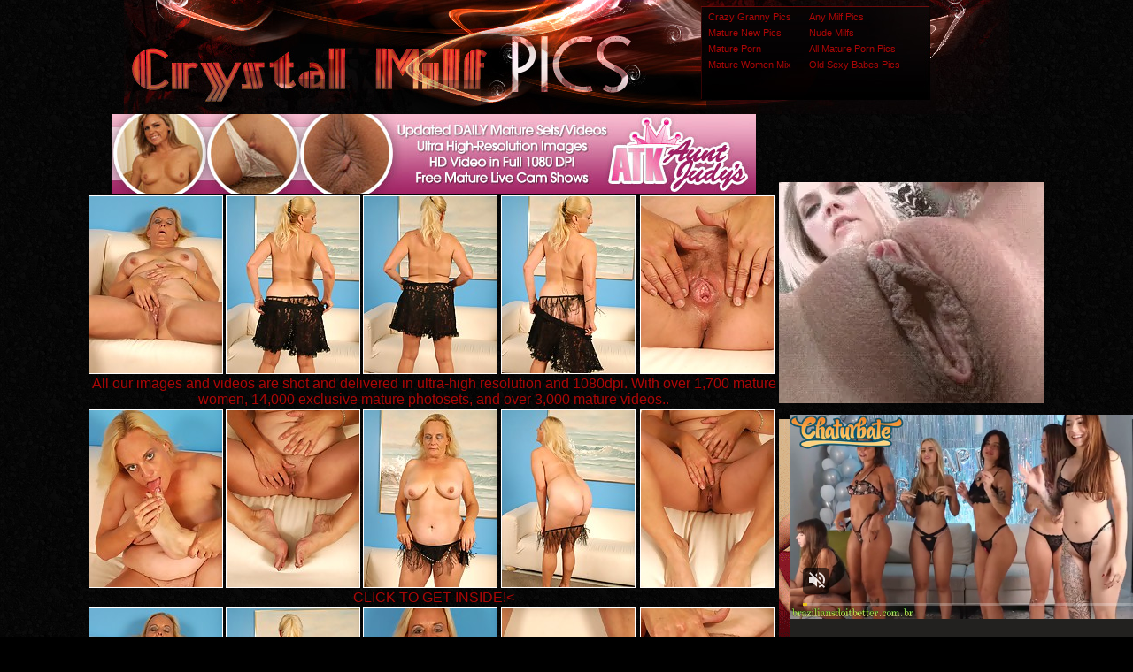

--- FILE ---
content_type: text/html; charset=UTF-8
request_url: http://www.crystalmilfpics.com/pics/milfs/auntjudys/3438-ew/index.html
body_size: 17424
content:
<html><head>
<title>Crystal Milf Pics Mature pantyhose wife mom legs black men fucking milfs pictures</title>
<meta http-equiv="Content-Type" content="text/html; charset=iso-8859-1">
<meta name="referrer" content="unsafe-url">
<link href="/styles.css" rel="stylesheet" type="text/css">
<base target="_blank">
</head>
<body> 
<div id="wrapper">
   <div id="header" align="center">    <div class="padd">
    <div class="htop">
        <a href="http://www.crystalmilfpics.com/" class="logo"></a>
		 <div class="top">
<table width="240" border="0" cellspacing="0" cellpadding="0">
  <tr>
    <td><a href="/t/out.php?id=crazygrannypics.com">Crazy Granny Pics </a></td>
    <td><a href="/t/out.php?id=anymilfpics.com">Any Milf Pics </a></td>
  </tr>
  <tr>
    <td><a href="/t/out.php?id=maturenewpics.com">Mature New Pics </a></td>
    <td><a href="/t/out.php?id=nude-milfs.com">Nude Milfs </a></td>
  </tr>
  <tr>
 <tr>
    <td><a href="/t/out.php?id=lessonmature.com">Mature Porn </a></td>
    <td><a href="/t/out.php?id=allmaturepornpics.com">All Mature Porn Pics </a></td>
  </tr>
  <tr>
    <td><a href="/t/out.php?id=maturewomenmix.com">Mature Women Mix </a></td>
    <td><a href="/t/out.php?id=oldsexybabes.net">Old Sexy Babes Pics </a></td>
  </tr>
</table>
  
         </div>
</div>
      </div></div>

<div class="zona1">

<div align=center>
<table>
<tr>
<td>
<div class="thumbs">
<table border="0" cellpadding="5" cellspacing="0" width="780"  align="center">
<tbody>
<tr> 
<td align="center" colspan="5"><a href="http://refer.ccbill.com/cgi-bin/clicks.cgi?CA=903762-1000&PA=2512383&HTML=http://www.auntjudys.com/?cc=2512383&pc="><img src="http://v.angel-porns.com/pics/milfs/auntjudys/3438-ew/../ama_728x90.jpg" width="728" height="90" border="0"></a></td>
</tr>
<tr> 
<td height="206"><a href="http://v.angel-porns.com/pics/milfs/auntjudys/3438-ew/sn001.jpg"><img src="http://v.angel-porns.com/pics/milfs/auntjudys/3438-ew/tnsn001.jpg" height="200" width="150" class="thumbs"></a></td>
<td height="206"><a href="http://v.angel-porns.com/pics/milfs/auntjudys/3438-ew/sn002.jpg"><img src="http://v.angel-porns.com/pics/milfs/auntjudys/3438-ew/tnsn002.jpg" height="200" width="150" class="thumbs"></a></td>
<td height="206"><a href="http://v.angel-porns.com/pics/milfs/auntjudys/3438-ew/sn003.jpg"><img src="http://v.angel-porns.com/pics/milfs/auntjudys/3438-ew/tnsn003.jpg" height="200" width="150" class="thumbs"></a></td>
<td height="206"><a href="http://v.angel-porns.com/pics/milfs/auntjudys/3438-ew/sn004.jpg"><img src="http://v.angel-porns.com/pics/milfs/auntjudys/3438-ew/tnsn004.jpg" height="200" width="150" class="thumbs"></a></td>
<td height="206"><a href="http://v.angel-porns.com/pics/milfs/auntjudys/3438-ew/sn005.jpg"><img src="http://v.angel-porns.com/pics/milfs/auntjudys/3438-ew/tnsn005.jpg" height="200" width="150" class="thumbs"></a></td>
</tr>
<tr>
<td align="center" colspan="5">
<a  href="http://refer.ccbill.com/cgi-bin/clicks.cgi?CA=903762-1000&PA=2512383&HTML=http://www.auntjudys.com/?cc=2512383&pc=">All our images and videos are shot and delivered in ultra-high resolution and 1080dpi. With over 1,700 mature women, 14,000 exclusive mature photosets, and over 3,000 mature videos.. </a>
</td>
</tr>
<tr> 
<td height="206"><a href="http://v.angel-porns.com/pics/milfs/auntjudys/3438-ew/sn006.jpg"><img src="http://v.angel-porns.com/pics/milfs/auntjudys/3438-ew/tnsn006.jpg" height="200" width="150" class="thumbs"></a></td>
<td height="206"><a href="http://v.angel-porns.com/pics/milfs/auntjudys/3438-ew/sn007.jpg"><img src="http://v.angel-porns.com/pics/milfs/auntjudys/3438-ew/tnsn007.jpg" height="200" width="150" class="thumbs"></a></td>
<td height="206"><a href="http://v.angel-porns.com/pics/milfs/auntjudys/3438-ew/sn008.jpg"><img src="http://v.angel-porns.com/pics/milfs/auntjudys/3438-ew/tnsn008.jpg" height="200" width="150" class="thumbs"></a></td>
<td height="206"><a href="http://v.angel-porns.com/pics/milfs/auntjudys/3438-ew/sn009.jpg"><img src="http://v.angel-porns.com/pics/milfs/auntjudys/3438-ew/tnsn009.jpg" height="200" width="150" class="thumbs"></a></td>
<td height="206"><a href="http://v.angel-porns.com/pics/milfs/auntjudys/3438-ew/sn010.jpg"><img src="http://v.angel-porns.com/pics/milfs/auntjudys/3438-ew/tnsn010.jpg" height="200" width="150" class="thumbs"></a></td>
</tr>
<tr>
<td align="center" colspan="5">
<a href="http://refer.ccbill.com/cgi-bin/clicks.cgi?CA=903762-1000&PA=2512383&HTML=http://www.auntjudys.com/?cc=2512383&pc=">CLICK TO GET INSIDE!<</a>
</td>
</tr>
<tr> 
<td height="206"><a href="http://v.angel-porns.com/pics/milfs/auntjudys/3438-ew/sn011.jpg"><img src="http://v.angel-porns.com/pics/milfs/auntjudys/3438-ew/tnsn011.jpg" height="200" width="150" class="thumbs"></a></td>
<td height="206"><a href="http://v.angel-porns.com/pics/milfs/auntjudys/3438-ew/sn012.jpg"><img src="http://v.angel-porns.com/pics/milfs/auntjudys/3438-ew/tnsn012.jpg" height="200" width="150" class="thumbs"></a></td>
<td height="206"><a href="http://v.angel-porns.com/pics/milfs/auntjudys/3438-ew/sn013.jpg"><img src="http://v.angel-porns.com/pics/milfs/auntjudys/3438-ew/tnsn013.jpg" height="200" width="150" class="thumbs"></a></td>
<td height="206"><a href="http://v.angel-porns.com/pics/milfs/auntjudys/3438-ew/sn014.jpg"><img src="http://v.angel-porns.com/pics/milfs/auntjudys/3438-ew/tnsn014.jpg" height="200" width="150" class="thumbs"></a></td>
<td height="206"><a href="http://v.angel-porns.com/pics/milfs/auntjudys/3438-ew/sn015.jpg"><img src="http://v.angel-porns.com/pics/milfs/auntjudys/3438-ew/tnsn015.jpg" height="200" width="150" class="thumbs"></a></td>
</tr>
<tr> 
<td align="center" colspan="5">
<a id="cat" href="http://refer.ccbill.com/cgi-bin/clicks.cgi?CA=903762-1000&PA=2512383&HTML=http://www.auntjudys.com/?cc=2512383&pc="><img src="http://v.angel-porns.com/pics/milfs/auntjudys/3438-ew/../banner4.jpg" alt="" border="0" height="125" width="600"><br>
Our global network of photographers gives us access to an ample supply of genuine first-time amateur models, and our recent partnership with ATKingdom has further enhanced this advantage. We add 4-8 new items every single day, so our members never run out of new mature content to enjoy!</a>
</td>
</tr>
</tbody>
</table></div>
</td>
<td align="center" valign="middle">
<iframe src="//a.magsrv.com/iframe.php?idzone=5042250&size=300x250" width="300" height="250" scrolling="no" marginwidth="0" marginheight="0" frameborder="0"></iframe>
        
<br><br>
<iframe src="//a.magsrv.com/iframe.php?idzone=5042250&size=300x250" width="300" height="250" scrolling="no" marginwidth="0" marginheight="0" frameborder="0"></iframe>
        
<br><br>
<iframe src="//a.magsrv.com/iframe.php?idzone=5042250&size=300x250" width="300" height="250" scrolling="no" marginwidth="0" marginheight="0" frameborder="0"></iframe>
        
</td>
    </tr>
</table>
</div>
<div align=center>
<script type="application/javascript" 
data-idzone="5042256" src="https://a.magsrv.com/nativeads-v2.js" 
></script>
</div>
<div id="content">
<center>
<div class="block"> 
<div id="title">
<h2>Today Milf Pics Galleries</h2>
</div></div>
<div align="center">
<a href="/st/st.php?id=405088&x=896b1834de108229a467897cdcae988d&url=http://www.crystalmilfpics.com/pics/milfs/ae/13158/0423-8-ga/index.html&p=70&var1=t1"><img src="/st/thumbs/663/bXf36XI8xk.jpg" alt=""   border="0" width="150" height="200" class="thumbs"></a>
<a href="/st/st.php?id=275224&x=7dc3ba61b87f454a25ad0eea88836fac&url=http://www.crystalmilfpics.com/pics/milfs/ae/11102/0153-6-uj/index.html&p=70&var1=t1"><img src="/st/thumbs/193/qPS0egKXTE.jpg" alt=""   border="0" width="150" height="200" class="thumbs"></a>
<a href="/st/st.php?id=289793&x=4598191dd423757963954e8dac0fab75&url=http://www.crystalmilfpics.com/pics/milfs/ae/13152/0351-8-vo/index.html&p=70&var1=t1"><img src="/st/thumbs/392/wVqNJpwSjK.jpg" alt=""   border="0" width="150" height="200" class="thumbs"></a>
<a href="/st/st.php?id=217164&x=d963f9ec60b43de4b3faba6aadde518d&url=http://www.crystalmilfpics.com/pics/milfs/ae/14180/0044-8-vz/index.html&p=70&var1=t1"><img src="/st/thumbs/385/Xt5QLEUOHi.jpg" alt=""   border="0" width="150" height="200" class="thumbs"></a>
<a href="/st/st.php?id=289534&x=15fc5a7e72b02b0b007005ac99177dbc&url=http://www.crystalmilfpics.com/pics/milfs/ae/7946/0077-10-nb/index.html&p=70&var1=t1"><img src="/st/thumbs/631/U0uwLoMFoa.jpg" alt=""   border="0" width="150" height="200" class="thumbs"></a>
<a href="/st/st.php?id=274826&x=0540e1db3f4486d3a921115f8de91694&url=http://www.crystalmilfpics.com/pics/milfs/ae/13158/0446-8-av/index.html&p=70&var1=t1"><img src="/st/thumbs/892/fvV8JbmxsM.jpg" alt=""   border="0" width="150" height="200" class="thumbs"></a>
<a href="/st/st.php?id=382444&x=ed7bb345081844e60792272b76c5d735&url=http://www.crystalmilfpics.com/pics/milfs/ae/11860/0050-8-mj/index.html&p=70&var1=t1"><img src="/st/thumbs/909/tcJyUKx0JX.jpg" alt=""   border="0" width="150" height="200" class="thumbs"></a>
<a href="/st/st.php?id=204462&x=2609f9fd97e5a8d6f96a1d5d9eb86094&url=http://www.crystalmilfpics.com/pics/milfs/karupsow/7829-hu/index.html&p=70&var1=t1"><img src="/st/thumbs/441/nfhaEbo3Tl.jpg" alt=""   border="0" width="150" height="200" class="thumbs"></a>
<a href="/st/st.php?id=407085&x=15320833a9b1b44a747f6f0fef1595a9&url=http://www.crystalmilfpics.com/pics/milfs/ae/10779/0568-12-ub/index.html&p=70&var1=t1"><img src="/st/thumbs/425/bEZJQbzm8O.jpg" alt=""   border="0" width="150" height="200" class="thumbs"></a>
<a href="/st/st.php?id=429602&x=fb9f223c0c271dafd01faea090f2e71f&url=http://www.crystalmilfpics.com/pics/milfs/ae/13158/0233-8-bp/index.html&p=70&var1=t1"><img src="/st/thumbs/471/cm40tN1OoO.jpg" alt=""   border="0" width="150" height="200" class="thumbs"></a>
<a href="/st/st.php?id=288567&x=f3530be4f1fa2ea6fe027fedd9450730&url=http://www.crystalmilfpics.com/pics/milfs/ae/14223/0296-6-fd/index.html&p=70&var1=t1"><img src="/st/thumbs/390/EMdXu8hkzw.jpg" alt=""   border="0" width="150" height="200" class="thumbs"></a>
<a href="/st/st.php?id=411036&x=29054b02fc166c881e2c072ca77845ed&url=http://www.crystalmilfpics.com/pics/milfs/ae/13376/0320-8-to/index.html&p=70&var1=t1"><img src="/st/thumbs/115/hn5uwQU7ql.jpg" alt=""   border="0" width="150" height="200" class="thumbs"></a>
<a href="/st/st.php?id=422323&x=7bb52872dc55d3c7ec5731ecd6b6d25d&url=http://www.crystalmilfpics.com/pics/milfs/ae/13376/0512-8-aj/index.html&p=70&var1=t1"><img src="/st/thumbs/904/Z09Rj3XLHs.jpg" alt=""   border="0" width="150" height="200" class="thumbs"></a>
<a href="/st/st.php?id=408343&x=0aabe3719968f127e0bdbfd544e28ada&url=http://v.angel-porns.com/pics/bbw/plumperpass/2018-dq/index.html&p=70&var1=t1"><img src="/st/thumbs/039/XXhNHRoPdb.jpg" alt=""   border="0" width="150" height="200" class="thumbs"></a>
<a href="/st/st.php?id=302165&x=15734e0f6fbf110f065c883079eda2cd&url=http://www.crystalmilfpics.com/pics/milfs/wifeysworld/0584-kq/index.html&p=70&var1=t1"><img src="/st/thumbs/099/m5ZVSmdLrM.jpg" alt=""   border="0" width="150" height="200" class="thumbs"></a>
<a href="/st/st.php?id=411260&x=0b7177b25a07f21b287ab56af5c94b88&url=http://www.crystalmilfpics.com/pics/milfs/ae/14180/0055-8-da/index.html&p=70&var1=t1"><img src="/st/thumbs/913/3mk9t8FIsU.jpg" alt=""   border="0" width="150" height="200" class="thumbs"></a>
<a href="/st/st.php?id=218333&x=938f2d0972fca4d90f8370834a4ba844&url=http://www.crystalmilfpics.com/pics/milfs/ae/14180/0041-8-qj/index.html&p=70&var1=t1"><img src="/st/thumbs/614/wULrobzuYz.jpg" alt=""   border="0" width="150" height="200" class="thumbs"></a>
<a href="/st/st.php?id=272643&x=fb8fa832d06ab6634ac35c8a4cb9af0f&url=http://www.crystalmilfpics.com/pics/milfs/ae/13152/0175-8-cj/index.html&p=70&var1=t1"><img src="/st/thumbs/762/VOR66YozMc.jpg" alt=""   border="0" width="150" height="200" class="thumbs"></a>
<a href="/st/st.php?id=368578&x=7237f284974b76f949a67343d6ee56ab&url=http://www.crystalmilfpics.com/pics/milfs/ae/12104/0086-5-dc/index.html&p=70&var1=t1"><img src="/st/thumbs/907/fOxG2hxatq.jpg" alt=""   border="0" width="150" height="200" class="thumbs"></a>
<a href="/st/st.php?id=236977&x=06f85da19eb494f9105c803db738c552&url=http://www.crystalmilfpics.com/pics/milfs/ae/11043/0124-6-pp/index.html&p=70&var1=t1"><img src="/st/thumbs/521/VNmoUXamun.jpg" alt=""   border="0" width="150" height="200" class="thumbs"></a>
<a href="/st/st.php?id=341034&x=1e8a6e43449340102256d78d8adfe9a9&url=http://www.crystalmilfpics.com/pics/milfs/ae/11860/0066-8-zc/index.html&p=70&var1=t1"><img src="/st/thumbs/741/2qrdJkIS50.jpg" alt=""   border="0" width="150" height="200" class="thumbs"></a>
<a href="/st/st.php?id=353214&x=5b81fceddad2d178bf7de28270544244&url=http://www.crystalmilfpics.com/pics/milfs/ae/10499/0089-10-er/index.html&p=70&var1=t1"><img src="/st/thumbs/532/F54zZ9ac5u.jpg" alt=""   border="0" width="150" height="200" class="thumbs"></a>
<a href="/st/st.php?id=259686&x=55e9f9e32ed9107142d7bf6d6fa98f27&url=http://www.crystalmilfpics.com/pics/milfs/ae/12752/0166-4-vn/index.html&p=70&var1=t1"><img src="/st/thumbs/417/1p75m8YJ1e.jpg" alt=""   border="0" width="150" height="200" class="thumbs"></a>
<a href="/st/st.php?id=253885&x=037b5cad5d42e5d6f5157b7f386f5412&url=http://www.crystalmilfpics.com/pics/milfs/ae/6290/0138-6-nb/index.html&p=70&var1=t1"><img src="/st/thumbs/703/QcFsGL95Vl.jpg" alt=""   border="0" width="150" height="200" class="thumbs"></a>
<a href="/st/st.php?id=286751&x=dc14461db2f2b4aeb488c35c6ce33145&url=http://www.crystalmilfpics.com/pics/milfs/ae/6471/0421-8-ji/index.html&p=70&var1=t1"><img src="/st/thumbs/476/8bGwkY9lRQ.jpg" alt=""   border="0" width="150" height="200" class="thumbs"></a>
<a href="/st/st.php?id=397948&x=d11f3cdf52138d38db607d641af3bc8f&url=http://www.crystalmilfpics.com/pics/milfs/ae/6410/0144-8-ra/index.html&p=70&var1=t1"><img src="/st/thumbs/235/KFvRKSmRKm.jpg" alt=""   border="0" width="150" height="200" class="thumbs"></a>
<a href="/st/st.php?id=368818&x=8e28103bb2623b70a2ee25ecbeb24c3c&url=http://www.crystalmilfpics.com/pics/milfs/ae/12511/0005-5-wg/index.html&p=70&var1=t1"><img src="/st/thumbs/563/uaEO99NtIo.jpg" alt=""   border="0" width="150" height="200" class="thumbs"></a>
<a href="/st/st.php?id=407209&x=13a6609036dbda0f455eb6a1c494b3db&url=http://www.crystalmilfpics.com/pics/milfs/ae/11008/0834-6-pc/index.html&p=70&var1=t1"><img src="/st/thumbs/534/e4kStGqgvW.jpg" alt=""   border="0" width="150" height="200" class="thumbs"></a>
<a href="/st/st.php?id=428330&x=5c5362995a0ca825377d0c663435b394&url=http://www.crystalmilfpics.com/pics/milfs/ae/13376/0154-8-vq/index.html&p=70&var1=t1"><img src="/st/thumbs/757/HEXmotLKqt.jpg" alt=""   border="0" width="150" height="200" class="thumbs"></a>
<a href="/st/st.php?id=251425&x=b10ce2fb89baeac220962ef90bba8176&url=http://www.crystalmilfpics.com/pics/milfs/ae/14350/0164-8-qa/index.html&p=70&var1=t1"><img src="/st/thumbs/260/thYn6k7Pb3.jpg" alt=""   border="0" width="150" height="200" class="thumbs"></a>
<a href="/st/st.php?id=407062&x=d2865190ba1199c8a0ea595e994bfddc&url=http://www.crystalmilfpics.com/pics/milfs/ae/14350/0303-8-zs/index.html&p=70&var1=t1"><img src="/st/thumbs/868/yiqThxvrn3.jpg" alt=""   border="0" width="150" height="200" class="thumbs"></a>
</div>
</div>
<div align=center>
<div style="font-size: 10px; font-family: Verdana, Geneva, Arial, Helvetica, sans-serif; font-weight:bold;">POWERED BY <a href="http://www.smart-scripts.com">SMART THUMBS</a></div>
</div>  
<br>
<iframe src="//a.magsrv.com/iframe.php?idzone=5042250&size=300x250" width="300" height="250" scrolling="no" marginwidth="0" marginheight="0" frameborder="0"></iframe>
        
<iframe src="//a.magsrv.com/iframe.php?idzone=5042250&size=300x250" width="300" height="250" scrolling="no" marginwidth="0" marginheight="0" frameborder="0"></iframe>
        
<iframe src="//a.magsrv.com/iframe.php?idzone=5042250&size=300x250" width="300" height="250" scrolling="no" marginwidth="0" marginheight="0" frameborder="0"></iframe>
        
</div>

<br>
</div>



</div>
<script type="application/javascript">
    var ad_idzone = "5042264",
    ad_popup_fallback = false,
    ad_popup_force = false,
    ad_chrome_enabled = true,
    ad_new_tab = false,
    ad_frequency_period = 720,
    ad_frequency_count = 1,
    ad_trigger_method = 3,
    ad_trigger_delay = 0
    ad_t_venor = false; 
</script>
<script type="application/javascript" src="https://a.pemsrv.com/popunder1000.js"></script>

<script type="application/javascript" src="https://a.magsrv.com/video-slider.js"></script>
<script type="application/javascript">
var adConfig = {
    "idzone": 5042266,
    "frequency_period": 0,
    "close_after": 5,
    "on_complete": "repeat",
    "screen_density": 25,
    "cta_enabled": 1
};
VideoSlider.init(adConfig);
</script>

 <div id="footer">
         <div class="f">   
           <div class="text" align="center">
            <div class="links">
              
            </div>  
              <div class="wr">
                </div>
             
           </div> 
          
           </div> 
               
  </div>
</body>
</html>


--- FILE ---
content_type: text/html; charset=UTF-8
request_url: https://s.magsrv.com/splash.php?native-settings=1&idzone=5042256&cookieconsent=true&&scr_info=bmF0aXZlYWRzfHwy&p=http%3A%2F%2Fwww.crystalmilfpics.com%2Fpics%2Fmilfs%2Fauntjudys%2F3438-ew%2Findex.html
body_size: 7145
content:
{"layout":{"widgetHeaderContentHtml":"<a target=\"_blank\" href=\"https:\/\/www.exoclick.com\" rel=\"nofollow\">Powered By <span><\/span><\/a>","branding_logo":"\/\/s3t3d2y1.afcdn.net\/widget-branding-logo.png","branding_logo_hover":"\/\/s3t3d2y1.afcdn.net\/widget-branding-logo-hover.png","itemsPerRow":5,"itemsPerCol":1,"font_family":"Arial, Helvetica, Verdana, sans-serif","header_font_size":"12px","header_font_color":"#999999","widget_background_color":"transparent","widget_width":"790px","minimum_width_for_full_sized_layout":"450px","item_height":"300px","item_padding":"10px","image_height":"200px","image_width":"150px","text_margin_top":"3px","text_margin_bottom":"3px","text_margin_left":"0px","text_margin_right":"0px","title_font_size":"16px","title_font_color":"#7e7b7b","title_font_weight":"normal","title_decoration":"none","title_hover_color":"#0000FF","title_hover_font_weight":"normal","title_hover_decoration":"none","description_font_size":"14px","description_font_color":"#555555","description_font_weight":"normal","description_decoration":"none","description_hover_color":"#0055FF","description_hover_font_weight":"normal","description_hover_decoration":"none","open_in_new_window":1,"mobile_responsive_type":1,"header_is_on_top":1,"header_text_align":"right","title_enabled":1,"description_enabled":0,"image_border_size":"","image_border_color":"","text_align":"left","customcss_enabled":0,"customcss":null,"header_enabled":1,"mobile_breakpoint":450,"spacing_v":10,"spacing_h":10,"zoom":1,"mobile_rows":2,"mobile_cols":1,"use_v2_script":1,"text_enabled":1,"mobile_image_width":150,"mobile_text_box_size":90,"mobile_text_enabled":1,"mobile_text_position":"bottom","mobile_image_height":200,"delaySeconds":0,"frequency":0,"frequencyCount":0,"publisherAdType":"native-recommendation","adTriggerType":"","popTriggerMethod":"","popTriggerClasses":"","item_spacing_on_each_side":"5px","text_position":"bottom","text_box_size":"90px","widget_height":"320px","brand_enabled":1,"brand_font_size":"11px","brand_font_color":"#555555","brand_font_weight":"normal","brand_decoration":"none"},"data":[{"image":"https:\/\/s3t3d2y1.afcdn.net\/library\/475567\/c294770fdb0f332f8f20dc0a63aa400e36a7f610.jpg","optimum_image":"https:\/\/s3t3d2y1.afcdn.net\/library\/475567\/0009f05bbd0958075edeaa7dfd215de15d48bf6f.webp","url":"https:\/\/s.magsrv.com\/click.php?d=[base64].vKwfskfGJV0u0OWCl31VdWVXmarOphyh6NKuFr1qs2mwRKqb_qTLlyV.vbz1bVf2ldZDQLR00ZfZo8O09bxBtKv76tJhpajqm6ZWpCvLXoNfU9NlU_FanKuLnwif3dPuLX6NRT2vy7GKqziquMxMqXUY3dXz_4JQCVT5Fifxvv3xHOwSyS9mMZuuY5EcxHaVt7.jXwmgzdPhNGuzlakP76fZs4nb93ilDssno0xsZkcWa.jUpanzsX8cMUKG7kuY47ZR52tfSTR0VBswkI_cAHVhrrcE4pyycaZH6C.4BnRfG.WG_LqA5QhMuoU1uTsejxPy_dM0ncfN8_vVcH4nU0jxp8_OTqeMhiByd72os_wEcmeq0lpksQhCESJCqP1iTyz1MeM.C_0I29uK2CtZC.RcDmQDNgjYaWytpZRYus45iXDKZRDkQQSuIHO7IcAv8pADmnxZEQ3HA7Lep7AHYW9QBpLejaLnCHr50RvIeY6a594ypuI44AyHoDGOIiwEvJBYguw17g6.oTGGIMQIswSIjoaFOXxA_zvkY4pRar.CcanDQMZ1w94qQe4DJJ1P7SYK1yFDuWQCGhLknOfRBoscCUoiTvBfSKxAOCQEAAA-&cb=e2e_696d71bf2f6784.91813326","title":"Craigslist for Sex in Columbus Tonight\ud83d\ude18\u2764\ufe0f","description":"Rich Mature Cougars in Columbus Want to Meet You Tonight\ud83d\udc49\ud83e\udd70","brand":"Rich-Mature-Cougars.com","original_url":"https:\/\/date4x.com\/im\/click.php?c=1151&key=96chtg2ch2n29f04498hqy56&src_hostname=crystalmilfpics.com&variation_id=115051812&conversions_tracking=ordRHNTVHTbHdM45c3VS0zz1VummqlqmtmndK5009zpXSurpdK6V0rqKJ3VTV1UzWupqlumssdK6V07p3SuldM6V0rpnOo03qnumzq1rr3ruoonr2qllus03qs3tqdK7Uiymz._7.4F3qWPUP7nOnldK6V0rpXSuldK6V01ldtlss89DnOldK6V0rpXSuldK6V0rpnSulcWP_PkpER6h_c5ztSLKbP7_v7gXepY9Q_uldtNvxLpdXtnvZxLRtPpZPXrvVNtrtPtLw4Ps&zone_id=5042256&category_id=129&cost=0.01&site_id=705534&keyword=&country=USA&tags=www,crystalmilfpics,com,pics,milfs,auntjudys,3438,ew,index,html","image_position":"50% 50%","size":"300x300"},{"image":"https:\/\/s3t3d2y1.afcdn.net\/library\/952586\/c7bece74146bd68bb0fd24b523df3d5327fd390d.jpg","optimum_image":"https:\/\/s3t3d2y1.afcdn.net\/library\/952586\/044dfd7c9d3f907d930b929954cc0652cca593c3.webp","url":"https:\/\/s.magsrv.com\/click.php?d=H4sIAAAAAAAAA21UyW7iQBD9FV84xuq928eIJIqGJHgCGIYL8kbCxBtuG4jVHz_VtieZiaJGctWr17X5GSk5ZoIZZF6bptITej0hd_BDh0PpuXXT1G9uXOaACLUXQu73RHgqjHCIYpbs4xBN6J1uIzyhN5ggQqVHyIQIgAhAcf2umzDLD9m.OsR6SGWDtOd7g8PAkUMjA8ABWC2uB0fYKOKcjkEJPkeMEC4GQAEwWN6HhaGvm8tldGx3arRtW2i0bRfn83lCpl8atYhtdTo6FrfPsC2a323ybm3KKOScpvb6oUhSKDZ9bfJszG2H.n.n3y.jTve7QwLksk6e75.Wwf0yuk8eGY9psEBdh4M2L7Ki1G1RJP528_Sw4Ah5XbVZtHWVzESA6uPsBw2WAV5167Y6Zm2udR.QFV20WfJoOVUxLxE9Fm3eHXFd07oty6ImxyxrNeCaNsdkJleH97xzd9Jld_S49le.LOY5FO7L2JJZb.IsaTKtlXdTzLOvQSgFZrz2d_5bdfssXncx75rFwyzy5e4kXzZp9cv7uQP2MtiekiB6DprLKTr5y4eLv4021TZqLs12eSmZr6.vYEdxqRv72lyEEDYgViyFkgoRQs03WzXUxYy7TLkeNh.[base64]&cb=e2e_696d71bf2f8ae7.10571243","title":"Explore various AI Characters on GirlfriendGPT","description":"Find Your AI Companion Today","brand":"GirlfriendGPT","original_url":"https:\/\/0iio9.rttrk.com\/68f667ff2698ab1a0c4dfca0?sub1=120237922&sub2=crystalmilfpics.com&sub3=129&sub4=7751464&sub5=USA&sub6=705534&sub7=5042256&sub8=&sub9=&sub10=xx&sub11=8&sub12=0&sub13=www,crystalmilfpics,com,pics,milfs,auntjudys,3438,ew,index,html&sub14=https:\/\/crystalmilfpics.com&ref_id=ordRHNTVHTbHdM45c3VS0zz1VumnlnosunndPZXNLS5009zpXSurpdK6V0rqKJ3VTV1UzWupqlumssdK6V07p3SuldM6V0rpnOo03qnumzq1rr3ruoonr2qllus03qs3tqdK7Uiymz._7.4F3qWPUP7nOmnndK6V0rpXSuldK6V01ldtlss89DnOldK6V0rpXSuldK6V0rpnSulcWP_PkpER6h_c5ztSLKbP7_v7gXepY9Q_uldTVZvdVbRVtxvbvPTLxPZbXpZbtxtZTxo4PsA-&cost=0.0001","image_position":"50% 50%","size":""},{"image":"https:\/\/s3t3d2y1.afcdn.net\/library\/953622\/22848465f2c1f585657c691791554652d599c9c7.jpg","optimum_image":"https:\/\/s3t3d2y1.afcdn.net\/library\/953622\/d18fdaa0114debf462f6f2bf92bcb92470882e95.webp","url":"https:\/\/s.magsrv.com\/click.php?d=H4sIAAAAAAAAA21T227bMAz9Fb_kcYbukh.[base64].Zuu3d7fXX9eZ6ba7dF8Yt3azQ6YQ3Y9203di2oXFLjlBx6h5WY9.5pdigfr_8RDfrDb473Y_dPox1jLNBdnQ1Bvdl8umamxbRfTPWpz3ue9pDsKYn.xDGCHikw94t5d3upT7lW5mzK7q_L.9K2dzU_ZllYgyziIMbQoyquGhuwr9GYALR3pfb8ld3eSuetpafhtXnpSnl9iAfH3z3vfi2Be8fx.[base64].c7Rrnj9nTUIcMsngNxbHgDCuQGEcFlhIyJAmL9GqfloK8zxLGYIRKlBSQIZR6VtPd6v1f_m.LzIdydPkOSsoRnjaE8J94Ma_1Y.wPc21Tc85eb2wHILlZJsJMJbHWBN6dwhQrxYTDVmDKJLwm9BsC7vxdAgQAAA--&cb=e2e_696d71bf2fab44.90496527","title":"Hi, I\u2019m in Columbus","description":"Click to Chat","brand":"StripChat","original_url":"https:\/\/go.sexchatters.com\/easy?campaignId=7707db6eb5dc8df8eb7caa851f544bbd882a086ab186a9ed48f52f263677b8bf&userId=cc25b857e4ea8f8295ca033be42a666e271612c976c5ef89f2223bb01dbe9de4&autoplay=all&autoplayForce=1&affiliateClickId=ordRHNTVHTbHdM45c3VS0zz1VumnopuoolndK5009zpXSurpdK6V0rqKJ3VTV1UzWupqlumssdK6V07p3SuldM6V0rpnOo03qnumzq1rr3ruoonr2qllus03qs3tqdK7Uiymz._7.4F3qWPUP7nOmrdK6V0rpXSuldK6V01ldtlss89DnOldK6V0rpXSuldK6V0rpnSulcWP_PkpER6h_c5ztSLKbP7_v7gXepY9Q_uldZxnXTRtPptLvpvvpbTrxxPPdZTXbpVva4Ps&sourceId=Exoclick&p1=7865534&p2=5042256&noc=1","image_position":"50% 50%","size":"300x300"},{"image":"https:\/\/s3t3d2y1.afcdn.net\/library\/940460\/cda226a0f5a7d03c871d8c555145379341722f9b.jpg","optimum_image":"https:\/\/s3t3d2y1.afcdn.net\/library\/940460\/f8212595c447b46903f6fcbacf17a716f67470f5.webp","url":"https:\/\/s.magsrv.com\/click.php?d=H4sIAAAAAAAAA21Sy27bMBD8FV18lMD34xg0CYLasV2_4uZiUKJsq5FkiqSSxuDHl7KDpmgLCtJqZpa7nCVnnAgiAghH740b4ZsRuo_P29tb5qr2UJf7urI.K05NRGvV6gjG6NAKDsEI3_c2VaZK96Uvjumx8pUe4Vtv.3KEmDeFaswFQaUulSxgSnNBU6ILnqociJRIiTXNUSkkjxmuz.d9XlfuWNqYRQFBiLJIFHVVvHh1iODJ6sXDdLV5WOUP.pHQAm.W4HyGm75pXHdq.87q.XalF4oCIM9mu.yt0WO2AbYbf8Wb1Qauz0.96eq.ce5CcIOXfa0fB41pZyeAu7Zvzh20Ftv.dGot6uq6dxF32Hd6zNfVe3POdjwj97h7mq_nvJ219bXKUPEawlr72jkhb9vZP2SsFMPiab6bv5i7BTvuCnr2y8k4n_PdKz9sS_NdfttF9fTndPJsbL5drdrtdOLNyuSThX6e2K2Z.laRubtJ0.jSl2i3qg5tdIl_DDZOFnImuAAI4VDYd.dV3VT13lSFG8YacAYJzYjIJAwQcoqRpCx8WB8gksMeIDBy.YQoCiFgjALOS4okVLRgrGQyQkwPlvOI81LQqEb_rRhbgpLASDMisQhJvG3JX8IkCpNLMCAuUX3rf_T63SWYYJGUb0nV6vJncvRNnYRwbQ4EChklcLjPhAIJOY.9ooBA.OCHJeIJrhGEkYyc4Cw2gwK9_ob18uYP_edCl6QM3KXxcBmAwwsA.Hs_lzXq4Ozr5ZSDTVfVZ7XXWGQ2DhIzrRTGPOeSI5iXJKccCwmEooqg_S_FPSSClgMAAA--&cb=e2e_696d71bf2fcc70.68145354","title":"I'm 46, let's hook up tonight \ud83d\udccd Columbus","description":"Chat with Horny Single Milfs \ud83d\udccd Columbus","brand":"SingleFlirt","original_url":"https:\/\/www.singleflirt.com\/landing\/gn8710?ur-api-fetch-hitid=true&tpcampid=2edea9c1-5b85-4dc7-ab08-4993d5b2e897&subPublisher=5042256&clicktag=ordRHNTVHTbHdM45c3VS0zz1VummsqonuqrdPXTdRa5009zpXSurpdK6V0rqKJ3VTV1UzWupqlumssdK6V07p3SuldM6V0rpnOo03qnumzq1rr3ruoonr2qllus03qs3tqdK7Uiymz._7.4F3qWPUP7nOnldK6V0rpXSuldK6V01ldtlss89DnOldK6V0rpXSuldK6V0rpnSulcWP_PkpER6h_c5ztSLKbP7_v7gXepY9Q_uldNxNLZprbXTTnXNLtpTpbLRdZLrXpNtna4PsA--&Campaign=7674848","image_position":"50% 50%","size":"300x300"},{"image":"https:\/\/s3t3d2y1.afcdn.net\/library\/940460\/07d1ca21a6f8226aa7a019f2aad80b5c830d3177.jpg","optimum_image":"https:\/\/s3t3d2y1.afcdn.net\/library\/940460\/324cb0de4988a32294a2f38372d084fc33ecba4d.webp","url":"https:\/\/s.magsrv.com\/click.php?d=H4sIAAAAAAAAA21SXW.jMBD8K7zkEeQPbMNjdW1VXdqGaxqSy0tkMEm4M8TBJkkj__hbaHU9VScjWGZnPetZCy7iBHGP_N45Yyf0ZkLu4Tmfz1HdWifDUjY2Kg8NgFq2qm53EJV7k2CKJvS.70Jp6nBbuXIf7mtXqwm9dV1fTQh3BorNiDAqWIEICZmSMoxlXIaSom2YFltBcFpUCEuosH2R9YWu7b7qhioUE8I4JEpdl7.d3AF46NTLw_Nr_vBaPKinmJU0n6PrFed909jjobVaq2yd5.slQyi9mtW874ya8hx1x.l3mr_meHFd9uao.8baMSEMnfdaPQ0c084OiB7bvrkecdfRrj8c2o4cte4t4Ja6o5qKRf3WXKONiOJ7elxmi0y0s6Z7VxkU9RhirZy2Nklv25n.mgQlCMtltsl.m7sXvt.U7Ormj9MiE5uT2K0q8zP9sQF2a567POte1er0mJm1c_nF5CenLuuXy.q5fYozexOG4NI3sFvWuxZcEh.DhcliwRORgPnUl90bzFQ3td6auhzn6mmEYxbFSZRij7FglAiE_If1HpN02AN5Ho8fDyTvPaXE06JiJMWSlZxXPAWIq8FyAbioEgZs8l9FaAmnnBFPBGOC.wBuW_CFGAAxGIMBsYHsW_erV282oDFNguoc1K2qLsHeNTrwno3NQduYsxgnEMUMpVgI6JV4zP1HflgJnOA9whiScKZEcOiVwC7jr1_Mb_7hfy4yFkXoLgS9COHhhRD.u5.NGrmz3Wk85WDTO.tT7QQis6lHrKgSHlOkJGdim0hSMsZFUSq0jWVK_wD9a8Z8lgMAAA--&cb=e2e_696d71bf2febc6.92584765","title":"She loves daddies from United States","description":"Live Pussy Play on Cam","brand":"InstaCams","original_url":"https:\/\/www.insta-cams.com\/landing\/chp8130?ur-api-fetch-hitid=true&tpcampid=5375b022-5daa-4a4c-a30f-9bf7219be01a&subPublisher=5042256&clicktag=ordRHNTVHTbHdM45c3VS0zz1VummsqonslldPZVVZW5009zpXSurpdK6V0rqKJ3VTV1UzWupqlumssdK6V07p3SuldM6V0rpnOo03qnumzq1rr3ruoonr2qllus03qs3tqdK7Uiymz._7.4F3qWPUP7nOmrdK6V0rpXSuldK6V01ldtlss89DnOldK6V0rpXSuldK6V0rpnSulcWP_PkpER6h_c5ztSLKbP7_v7gXepY9Q_uldnpNrVPrTdXvLPpZttVxpVvtdxZRxXNnM4PsA--&Campaign=7674806","image_position":"50% 50%","size":"300x300"}],"ext":[]}

--- FILE ---
content_type: application/xml; charset=utf-8
request_url: https://live.trmzum.com/vast.go?spaceid=11685313&subid=PR_exo_us_7816444_crystalmilfpics.com
body_size: 4281
content:
<?xml version="1.0" encoding="UTF-8"?><VAST version="3.0"> <Error><![CDATA[https://live.trmzum.com/vast.go?spaceid=11685313&act=error&code=[ERRORCODE]]]></Error><Ad id="1"><InLine><AdSystem>Admoxi</AdSystem><AdTitle><![CDATA[ClassicTicket:  Every body naked and surprise show 🎂🥳 at 4000 tokens everybody take of clothes. Tip 25 tokens to get your ticket.  Type /cmds to see all commands.]]></AdTitle><Description><![CDATA[]]></Description><Impression><![CDATA[https://live.trmzum.com/vast.go?spaceid=11685313&act=logimp&xref=[base64]]]></Impression><Creatives><Creative sequence="1" id="1"><Linear skipoffset="00:00:05"><Duration>00:00:30</Duration><TrackingEvents><Tracking event="midpoint"><![CDATA[https://live.trmzum.com/vast.go?spaceid=11685313&act=midpoint&xref=[base64]]]></Tracking></TrackingEvents><VideoClicks><ClickThrough><![CDATA[https://live.trmzum.com/click.go?xref=[base64]]]></ClickThrough><ClickTracking></ClickTracking></VideoClicks><MediaFiles><MediaFile delivery="progressive" bitrate="1302244" type="video/mp4"><![CDATA[https://cdn.trudigo.com/data/creatives/20298/1030636.mp4]]></MediaFile><MediaFile delivery="streaming" bitrate="1302244" type="application/x-mpegURL"><![CDATA[https://edge6-ams.live.mmcdn.com/live-hls/amlst:brazilians_doitbetter-sd-3d4f4cdbf36db6a4ef952da5fd9ccb7c35a928a96e3ded7c8975a0b30bd711e6_trns_h264/playlist.m3u8]]></MediaFile></MediaFiles></Linear></Creative></Creatives></InLine></Ad></VAST>